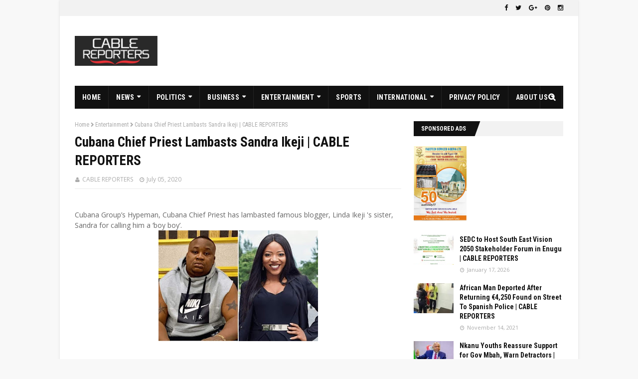

--- FILE ---
content_type: text/html; charset=utf-8
request_url: https://www.google.com/recaptcha/api2/aframe
body_size: 267
content:
<!DOCTYPE HTML><html><head><meta http-equiv="content-type" content="text/html; charset=UTF-8"></head><body><script nonce="5mApK09vUAsGY6LoV439_Q">/** Anti-fraud and anti-abuse applications only. See google.com/recaptcha */ try{var clients={'sodar':'https://pagead2.googlesyndication.com/pagead/sodar?'};window.addEventListener("message",function(a){try{if(a.source===window.parent){var b=JSON.parse(a.data);var c=clients[b['id']];if(c){var d=document.createElement('img');d.src=c+b['params']+'&rc='+(localStorage.getItem("rc::a")?sessionStorage.getItem("rc::b"):"");window.document.body.appendChild(d);sessionStorage.setItem("rc::e",parseInt(sessionStorage.getItem("rc::e")||0)+1);localStorage.setItem("rc::h",'1768701818928');}}}catch(b){}});window.parent.postMessage("_grecaptcha_ready", "*");}catch(b){}</script></body></html>

--- FILE ---
content_type: text/javascript; charset=UTF-8
request_url: https://www.cablereporters.com/feeds/posts/default/-/Entertainment?alt=json-in-script&max-results=3&callback=jQuery112404691215188746609_1768701815673&_=1768701815674
body_size: 4167
content:
// API callback
jQuery112404691215188746609_1768701815673({"version":"1.0","encoding":"UTF-8","feed":{"xmlns":"http://www.w3.org/2005/Atom","xmlns$openSearch":"http://a9.com/-/spec/opensearchrss/1.0/","xmlns$blogger":"http://schemas.google.com/blogger/2008","xmlns$georss":"http://www.georss.org/georss","xmlns$gd":"http://schemas.google.com/g/2005","xmlns$thr":"http://purl.org/syndication/thread/1.0","id":{"$t":"tag:blogger.com,1999:blog-258094054501466239"},"updated":{"$t":"2026-01-17T10:46:03.426-08:00"},"category":[{"term":"News"},{"term":"Politics"},{"term":"Crime"},{"term":"Opinion"},{"term":"Health"},{"term":"Education"},{"term":"International"},{"term":"Entertainment"},{"term":"Sports"},{"term":"Breaking"},{"term":"Insecurity"},{"term":"Religion"},{"term":"Business"},{"term":"Press Release"},{"term":"Technology"},{"term":"Economy"},{"term":"Foreign"},{"term":"Security"},{"term":"Agriculture"},{"term":"Corruption"},{"term":"Enugu"},{"term":"Exclusive"},{"term":"New"},{"term":"BBNaija"},{"term":"EFCC"},{"term":"Science"},{"term":"Video"},{"term":"Biafra"},{"term":"Events"},{"term":"Family"},{"term":"Finance"},{"term":"Insurgency"},{"term":"Literature"},{"term":"#EndSars"},{"term":"Environment"},{"term":"Speci"},{"term":"Sponsored"},{"term":"Story"}],"title":{"type":"text","$t":"CABLE REPORTERS"},"subtitle":{"type":"html","$t":""},"link":[{"rel":"http://schemas.google.com/g/2005#feed","type":"application/atom+xml","href":"https:\/\/www.cablereporters.com\/feeds\/posts\/default"},{"rel":"self","type":"application/atom+xml","href":"https:\/\/www.blogger.com\/feeds\/258094054501466239\/posts\/default\/-\/Entertainment?alt=json-in-script\u0026max-results=3"},{"rel":"alternate","type":"text/html","href":"https:\/\/www.cablereporters.com\/search\/label\/Entertainment"},{"rel":"hub","href":"http://pubsubhubbub.appspot.com/"},{"rel":"next","type":"application/atom+xml","href":"https:\/\/www.blogger.com\/feeds\/258094054501466239\/posts\/default\/-\/Entertainment\/-\/Entertainment?alt=json-in-script\u0026start-index=4\u0026max-results=3"}],"author":[{"name":{"$t":"Unknown"},"email":{"$t":"noreply@blogger.com"},"gd$image":{"rel":"http://schemas.google.com/g/2005#thumbnail","width":"16","height":"16","src":"https:\/\/img1.blogblog.com\/img\/b16-rounded.gif"}}],"generator":{"version":"7.00","uri":"http://www.blogger.com","$t":"Blogger"},"openSearch$totalResults":{"$t":"26"},"openSearch$startIndex":{"$t":"1"},"openSearch$itemsPerPage":{"$t":"3"},"entry":[{"id":{"$t":"tag:blogger.com,1999:blog-258094054501466239.post-4695375698301759669"},"published":{"$t":"2024-05-23T03:55:00.000-07:00"},"updated":{"$t":"2024-05-23T03:55:20.270-07:00"},"category":[{"scheme":"http://www.blogger.com/atom/ns#","term":"Entertainment"}],"title":{"type":"text","$t":"Police Arrest Man Who Made Wild Allegation Against E-Money And Late Junior Pope’s Wife | CABLE REPORTERS"},"content":{"type":"html","$t":"\u003Cp\u003E\u003C\/p\u003E\u003Cdiv class=\"separator\" style=\"clear: both; text-align: center;\"\u003E\u003Ca href=\"https:\/\/blogger.googleusercontent.com\/img\/b\/R29vZ2xl\/AVvXsEjwG7Nj-ihRimM-XtMvyPS9BjtiX-lStLL4JHJjScDcN3uT_uFFEWAs6q8HxYlzn-f2e_i12WpU4sA9XJU7Y26VNGhJM75wqmJj0_9vfQMKDh6-tIrGO5AmCwbeC8Dwxc4_fosA-O6wTA7k4DghoODOqF_ZLBea_ox6TcOzP-TJdkdl4cYStrSD21q0x2vY\/s918\/IMG_8180.jpeg\" imageanchor=\"1\" style=\"margin-left: 1em; margin-right: 1em;\"\u003E\u003Cimg border=\"0\" data-original-height=\"541\" data-original-width=\"918\" height=\"189\" src=\"https:\/\/blogger.googleusercontent.com\/img\/b\/R29vZ2xl\/AVvXsEjwG7Nj-ihRimM-XtMvyPS9BjtiX-lStLL4JHJjScDcN3uT_uFFEWAs6q8HxYlzn-f2e_i12WpU4sA9XJU7Y26VNGhJM75wqmJj0_9vfQMKDh6-tIrGO5AmCwbeC8Dwxc4_fosA-O6wTA7k4DghoODOqF_ZLBea_ox6TcOzP-TJdkdl4cYStrSD21q0x2vY\/s320\/IMG_8180.jpeg\" width=\"320\" \/\u003E\u003C\/a\u003E\u003C\/div\u003E\u003Cbr \/\u003E\u0026nbsp;\u003Cp\u003E\u003C\/p\u003E\u003Cp\u003E\u003Cbr \/\u003E\u003C\/p\u003E\u003Cp\u003EBusinessman, Emeka Okonkwo aka E-Money, has announced the arrest of one of the Facebook trolls who made wild allegation against him and late Jnr Pope's wife.\u003C\/p\u003E\u003Cp\u003E\u003Cbr \/\u003E\u003C\/p\u003E\u003Cp\u003ETaking to his Instagram page to announce the arrest, E-Money wrote\u003C\/p\u003E\u003Cp\u003E\u003Cbr \/\u003E\u003C\/p\u003E\u003Cp\u003E‘’I'm relieved to share that one of the individuals responsible for the character assassination against me has been apprehended by the Nigeria Police Force and will face prosecution. This is a significant step towards ending the scourge of cyber bullying.\u003C\/p\u003E\u003Cp\u003E\u003Cbr \/\u003E\u003C\/p\u003E\u003Cp\u003EMy heartfelt gratitude goes out to the diligent officers of the Nigerian Police Force for their unwavering commitment to justice.\u003C\/p\u003E\u003Cp\u003E\u003Cbr \/\u003E\u003C\/p\u003E\u003Cp\u003E#NoToCyberBullying #JusticePrevails #ThankYouNPF''\u003C\/p\u003E\u003Cp\u003E\u003Cbr \/\u003E\u003C\/p\u003E\u003Cp\u003EIn a viral video, the suspect alleged that the businessman and the deceased actor's wife had a amorous affair while he was alive.\u003C\/p\u003E"},"link":[{"rel":"replies","type":"application/atom+xml","href":"https:\/\/www.cablereporters.com\/feeds\/4695375698301759669\/comments\/default","title":"Post Comments"},{"rel":"replies","type":"text/html","href":"https:\/\/www.cablereporters.com\/2024\/05\/police-arrest-man-who-made-wild.html#comment-form","title":"0 Comments"},{"rel":"edit","type":"application/atom+xml","href":"https:\/\/www.blogger.com\/feeds\/258094054501466239\/posts\/default\/4695375698301759669"},{"rel":"self","type":"application/atom+xml","href":"https:\/\/www.blogger.com\/feeds\/258094054501466239\/posts\/default\/4695375698301759669"},{"rel":"alternate","type":"text/html","href":"https:\/\/www.cablereporters.com\/2024\/05\/police-arrest-man-who-made-wild.html","title":"Police Arrest Man Who Made Wild Allegation Against E-Money And Late Junior Pope’s Wife | CABLE REPORTERS"}],"author":[{"name":{"$t":"Unknown"},"email":{"$t":"noreply@blogger.com"},"gd$image":{"rel":"http://schemas.google.com/g/2005#thumbnail","width":"16","height":"16","src":"https:\/\/img1.blogblog.com\/img\/b16-rounded.gif"}}],"media$thumbnail":{"xmlns$media":"http://search.yahoo.com/mrss/","url":"https:\/\/blogger.googleusercontent.com\/img\/b\/R29vZ2xl\/AVvXsEjwG7Nj-ihRimM-XtMvyPS9BjtiX-lStLL4JHJjScDcN3uT_uFFEWAs6q8HxYlzn-f2e_i12WpU4sA9XJU7Y26VNGhJM75wqmJj0_9vfQMKDh6-tIrGO5AmCwbeC8Dwxc4_fosA-O6wTA7k4DghoODOqF_ZLBea_ox6TcOzP-TJdkdl4cYStrSD21q0x2vY\/s72-c\/IMG_8180.jpeg","height":"72","width":"72"},"thr$total":{"$t":"0"}},{"id":{"$t":"tag:blogger.com,1999:blog-258094054501466239.post-8018246450974392383"},"published":{"$t":"2022-06-27T23:42:00.001-07:00"},"updated":{"$t":"2022-06-27T23:42:00.804-07:00"},"category":[{"scheme":"http://www.blogger.com/atom/ns#","term":"Entertainment"}],"title":{"type":"text","$t":"“Leave now alive or leave as a corpse.” - Actress Chacha Eke Faani announces break-up of her marriage | CABLE REPORTERS "},"content":{"type":"html","$t":"\u003Cdiv class=\"separator\" style=\"clear: both; text-align: center;\"\u003E\u003Ca href=\"https:\/\/blogger.googleusercontent.com\/img\/b\/R29vZ2xl\/AVvXsEiQWBUJNEVJoi8nMY9xm61oEUTLGVUgQ3ePbjmR5NM8sKpGbTaSbiszpfRKr9irWqQP_2htx-Z58Ei3YR8gku5vdaGrC80L0Ysq4ErfsOm-WU6VTWsGhhflUUrAsMprq2Q2OzUSpYZ2YR6Tn3iR3SupBeycEYuLYslu2-iClQPmHKVH27FjhvaSEJoopw\/s641\/38188C38-E13E-4C82-927B-144ABCCA92DF.jpeg\" imageanchor=\"1\" style=\"margin-left: 1em; margin-right: 1em;\"\u003E\u003Cimg border=\"0\" data-original-height=\"479\" data-original-width=\"641\" height=\"239\" src=\"https:\/\/blogger.googleusercontent.com\/img\/b\/R29vZ2xl\/AVvXsEiQWBUJNEVJoi8nMY9xm61oEUTLGVUgQ3ePbjmR5NM8sKpGbTaSbiszpfRKr9irWqQP_2htx-Z58Ei3YR8gku5vdaGrC80L0Ysq4ErfsOm-WU6VTWsGhhflUUrAsMprq2Q2OzUSpYZ2YR6Tn3iR3SupBeycEYuLYslu2-iClQPmHKVH27FjhvaSEJoopw\/s320\/38188C38-E13E-4C82-927B-144ABCCA92DF.jpeg\" width=\"320\" \/\u003E\u003C\/a\u003E\u003C\/div\u003E\u003Cp\u003EPopular Nollywood actress, Chacha Eke Faani has ended her nine-year-old marriage with her husband Austin Faani. The couple got married in 2013. Chacha took to her Instagram page late Monday night to announce that she is done with her marriage to Austin.\u003C\/p\u003E\u003Cp\u003E\u003Cbr \/\u003E\u003C\/p\u003E\u003Cp\u003EWith the tone and manner she composed her message, she may have been going through hell in her marriage. She captioned the heading of her message as “Leave now alive or leave as a corpse.”\u003C\/p\u003E\u003Cp\u003E\u003Cbr \/\u003E\u003C\/p\u003E\u003Cp\u003EChacha said many had died pretending all was well while wishing, hoping and praying for a better tomorrow.\u003C\/p\u003E\u003Cp\u003E\u003Cbr \/\u003E\u003C\/p\u003E\u003Cp\u003E“I sincerely and publicly apologize for living a lie these past years. True to random speculations, there has been trouble in my “perceived paradise”.\u003C\/p\u003E\u003Cp\u003E\u003Cbr \/\u003E\u003C\/p\u003E\u003Cp\u003E“For the 2nd time in 2 years, I am here again on social media boldly declaring that I am done with my marriage. My long overdue\/relentless stance on this is of course no news to Austin Faani, the doctors and my parents,” she sated.\u003C\/p\u003E\u003Cp\u003E\u003Cbr \/\u003E\u003C\/p\u003E\u003Cp\u003EChacha added that “If push comes to shove \u0026amp; suddenly I am incommunicado; my lawyers, the welfare department and the Nigerian police force have my testimonials in recorded video clips\/statements set for public release on all social media apps and national newspapers.”\u003C\/p\u003E"},"link":[{"rel":"replies","type":"application/atom+xml","href":"https:\/\/www.cablereporters.com\/feeds\/8018246450974392383\/comments\/default","title":"Post Comments"},{"rel":"replies","type":"text/html","href":"https:\/\/www.cablereporters.com\/2022\/06\/leave-now-alive-or-leave-as-corpse.html#comment-form","title":"5 Comments"},{"rel":"edit","type":"application/atom+xml","href":"https:\/\/www.blogger.com\/feeds\/258094054501466239\/posts\/default\/8018246450974392383"},{"rel":"self","type":"application/atom+xml","href":"https:\/\/www.blogger.com\/feeds\/258094054501466239\/posts\/default\/8018246450974392383"},{"rel":"alternate","type":"text/html","href":"https:\/\/www.cablereporters.com\/2022\/06\/leave-now-alive-or-leave-as-corpse.html","title":"“Leave now alive or leave as a corpse.” - Actress Chacha Eke Faani announces break-up of her marriage | CABLE REPORTERS "}],"author":[{"name":{"$t":"Unknown"},"email":{"$t":"noreply@blogger.com"},"gd$image":{"rel":"http://schemas.google.com/g/2005#thumbnail","width":"16","height":"16","src":"https:\/\/img1.blogblog.com\/img\/b16-rounded.gif"}}],"media$thumbnail":{"xmlns$media":"http://search.yahoo.com/mrss/","url":"https:\/\/blogger.googleusercontent.com\/img\/b\/R29vZ2xl\/AVvXsEiQWBUJNEVJoi8nMY9xm61oEUTLGVUgQ3ePbjmR5NM8sKpGbTaSbiszpfRKr9irWqQP_2htx-Z58Ei3YR8gku5vdaGrC80L0Ysq4ErfsOm-WU6VTWsGhhflUUrAsMprq2Q2OzUSpYZ2YR6Tn3iR3SupBeycEYuLYslu2-iClQPmHKVH27FjhvaSEJoopw\/s72-c\/38188C38-E13E-4C82-927B-144ABCCA92DF.jpeg","height":"72","width":"72"},"thr$total":{"$t":"5"}},{"id":{"$t":"tag:blogger.com,1999:blog-258094054501466239.post-4583107946850089358"},"published":{"$t":"2022-04-02T00:27:00.001-07:00"},"updated":{"$t":"2022-04-02T00:27:09.618-07:00"},"category":[{"scheme":"http://www.blogger.com/atom/ns#","term":"Entertainment"},{"scheme":"http://www.blogger.com/atom/ns#","term":"Foreign"}],"title":{"type":"text","$t":"Will Smith Resigns From Oscars Academy Over Chris Rock Slap | CABLE REPORTERS "},"content":{"type":"html","$t":"\u003Cp\u003E\u003Cbr \/\u003E\u003C\/p\u003E\u003Cdiv class=\"separator\" style=\"clear: both; text-align: center;\"\u003E\u003Ca href=\"https:\/\/blogger.googleusercontent.com\/img\/b\/R29vZ2xl\/AVvXsEjoxkzrRc4wM3V-2uQsPz65MiZTD1TKx4c9iqXKG6bowKHlQBznfVxSxdsdDBzFfEYvx0moJyuQlQhg9snp0bMs2LwMpcDw4EeyBpzlX6Q06rd0nNNByD1DYN4XZemJ_3PnwX4VKFicC9uc7qfg_VqTRgR5-F6WTeH1Kd6-GMyHKdfXYuHGc6vwUSP1xA\/s1500\/2C480A00-C6B3-488C-9331-B9873D10BAB3.jpeg\" imageanchor=\"1\" style=\"margin-left: 1em; margin-right: 1em;\"\u003E\u003Cimg border=\"0\" data-original-height=\"1000\" data-original-width=\"1500\" height=\"213\" src=\"https:\/\/blogger.googleusercontent.com\/img\/b\/R29vZ2xl\/AVvXsEjoxkzrRc4wM3V-2uQsPz65MiZTD1TKx4c9iqXKG6bowKHlQBznfVxSxdsdDBzFfEYvx0moJyuQlQhg9snp0bMs2LwMpcDw4EeyBpzlX6Q06rd0nNNByD1DYN4XZemJ_3PnwX4VKFicC9uc7qfg_VqTRgR5-F6WTeH1Kd6-GMyHKdfXYuHGc6vwUSP1xA\/s320\/2C480A00-C6B3-488C-9331-B9873D10BAB3.jpeg\" width=\"320\" \/\u003E\u003C\/a\u003E\u003C\/div\u003E\u003Cbr \/\u003E\u003Cp\u003E\u003Cbr \/\u003E\u003C\/p\u003E\u003Cp\u003EActor Will Smith has resigned from the body that awards the Oscars on Friday, five days after he assaulted comedian Chris Rock during a live global broadcast.\u003C\/p\u003E\u003Cp\u003E\u003Cbr \/\u003E\u003C\/p\u003E\u003Cp\u003EThe actor said his actions, which overshadowed Hollywood's glitziest night of the year, were \"shocking, painful and inexcusable.\"\u003C\/p\u003E\u003Cp\u003E\u003Cbr \/\u003E\u003C\/p\u003E\u003Cp\u003E\"The list of those I have hurt is long and includes Chris, his family, many of my dear friends and loved ones, all those in attendance, and global audiences at home,\" Smith said.\u003C\/p\u003E\u003Cp\u003E\u003Cbr \/\u003E\u003C\/p\u003E\u003Cp\u003E\"I betrayed the trust of the Academy. I deprived other nominees and winners of their opportunity to celebrate and be celebrated for their extraordinary work. I am heartbroken.\"\u003C\/p\u003E\u003Cp\u003E\u003Cbr \/\u003E\u003C\/p\u003E\u003Cp\u003EThere have been conflicting reports in recent days over whether Smith was asked to leave the ceremony, with the Academy of Motion Picture Arts and Sciences saying he refused to go.\u003C\/p\u003E\u003Cp\u003E\u003Cbr \/\u003E\u003C\/p\u003E\u003Cp\u003EThe group said this week it was starting disciplinary action against Smith -- only the fifth Black man to win the movie world's highest individual award for a man -- and warned he could face a rare expulsion.\u003C\/p\u003E\u003Cp\u003E\u003Cbr \/\u003E\u003C\/p\u003E\u003Cp\u003EBut on Friday, Smith pre-empted that punishment.\u003C\/p\u003E\u003Cp\u003E\u003Cbr \/\u003E\u003C\/p\u003E\u003Cp\u003E\"I am resigning from membership in the Academy of Motion Picture Arts and Sciences, and will accept any further consequences the Board deems appropriate.\u003C\/p\u003E\u003Cp\u003E\u003Cbr \/\u003E\u003C\/p\u003E\u003Cp\u003E\"I want to put the focus back on those who deserve attention for their achievements and allow the Academy to get back to the incredible work it does to support creativity and artistry in film.\"\u003C\/p\u003E\u003Cp\u003E\u003Cbr \/\u003E\u003C\/p\u003E\u003Cp\u003ECredit: AFP\u003C\/p\u003E"},"link":[{"rel":"replies","type":"application/atom+xml","href":"https:\/\/www.cablereporters.com\/feeds\/4583107946850089358\/comments\/default","title":"Post Comments"},{"rel":"replies","type":"text/html","href":"https:\/\/www.cablereporters.com\/2022\/04\/will-smith-resigns-from-oscars-academy.html#comment-form","title":"0 Comments"},{"rel":"edit","type":"application/atom+xml","href":"https:\/\/www.blogger.com\/feeds\/258094054501466239\/posts\/default\/4583107946850089358"},{"rel":"self","type":"application/atom+xml","href":"https:\/\/www.blogger.com\/feeds\/258094054501466239\/posts\/default\/4583107946850089358"},{"rel":"alternate","type":"text/html","href":"https:\/\/www.cablereporters.com\/2022\/04\/will-smith-resigns-from-oscars-academy.html","title":"Will Smith Resigns From Oscars Academy Over Chris Rock Slap | CABLE REPORTERS "}],"author":[{"name":{"$t":"Unknown"},"email":{"$t":"noreply@blogger.com"},"gd$image":{"rel":"http://schemas.google.com/g/2005#thumbnail","width":"16","height":"16","src":"https:\/\/img1.blogblog.com\/img\/b16-rounded.gif"}}],"media$thumbnail":{"xmlns$media":"http://search.yahoo.com/mrss/","url":"https:\/\/blogger.googleusercontent.com\/img\/b\/R29vZ2xl\/AVvXsEjoxkzrRc4wM3V-2uQsPz65MiZTD1TKx4c9iqXKG6bowKHlQBznfVxSxdsdDBzFfEYvx0moJyuQlQhg9snp0bMs2LwMpcDw4EeyBpzlX6Q06rd0nNNByD1DYN4XZemJ_3PnwX4VKFicC9uc7qfg_VqTRgR5-F6WTeH1Kd6-GMyHKdfXYuHGc6vwUSP1xA\/s72-c\/2C480A00-C6B3-488C-9331-B9873D10BAB3.jpeg","height":"72","width":"72"},"thr$total":{"$t":"0"}}]}});